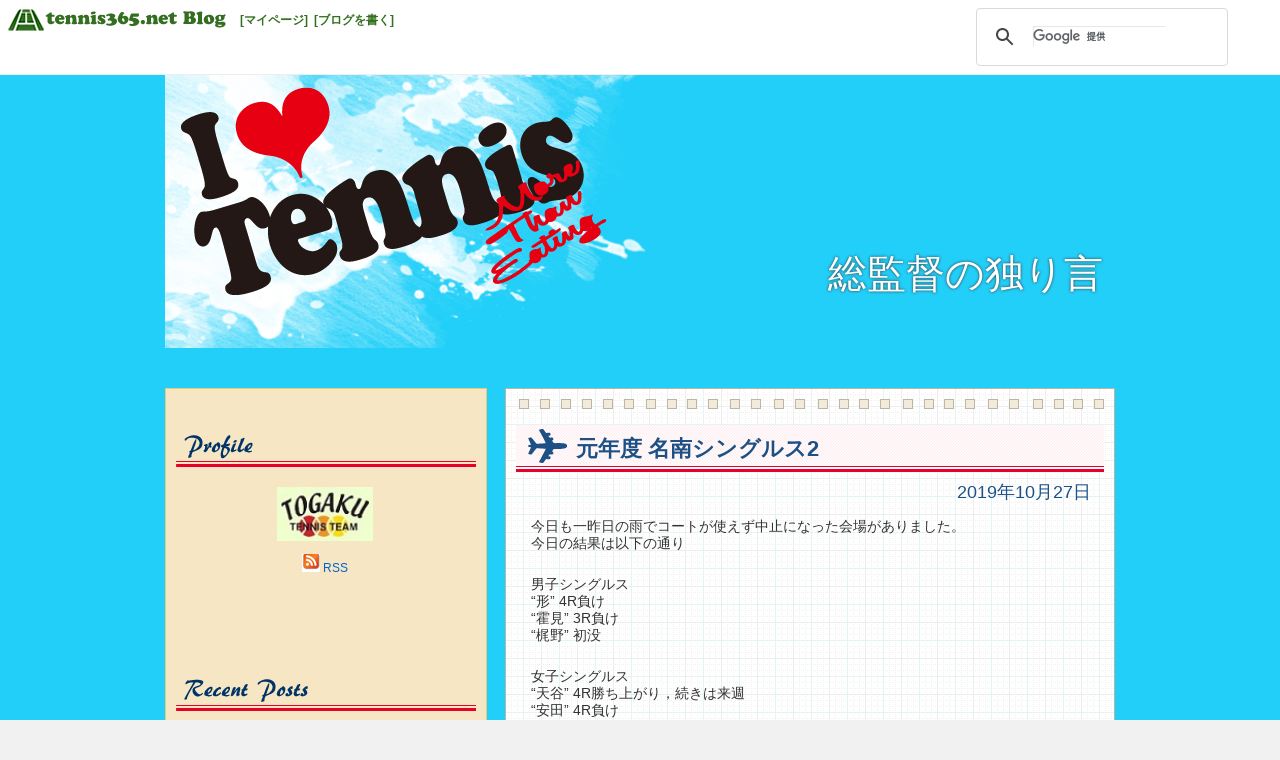

--- FILE ---
content_type: text/html; charset=UTF-8
request_url: http://tblo.tennis365.net/tghtennis/2019/10/27/%E5%85%83%E5%B9%B4%E5%BA%A6-%E5%90%8D%E5%8D%97%E3%82%B7%E3%83%B3%E3%82%B0%E3%83%AB%E3%82%B92/
body_size: 32027
content:
<!DOCTYPE html>
<html lang="ja" prefix="og: http://ogp.me/ns#" >
<head>
<meta charset="UTF-8" />
<title>元年度 名南シングルス2 | 総監督の独り言</title>
<link rel="profile" href="http://gmpg.org/xfn/11" />
<link rel="stylesheet" type="text/css" media="all" href="http://tblo.tennis365.net/tghtennis/wp-content/themes/fubic-tennis365-blog_iloveblue/style.css" />
<link rel="pingback" href="http://tblo.tennis365.net/tghtennis/xmlrpc.php" />
<link rel="alternate" type="application/rss+xml" title="総監督の独り言 &raquo; フィード" href="http://tblo.tennis365.net/tghtennis/feed/" />
<link rel="alternate" type="application/rss+xml" title="総監督の独り言 &raquo; コメントフィード" href="http://tblo.tennis365.net/tghtennis/comments/feed/" />
<link rel="alternate" type="application/rss+xml" title="総監督の独り言 &raquo; 元年度 名南シングルス2 のコメントのフィード" href="http://tblo.tennis365.net/tghtennis/2019/10/27/%e5%85%83%e5%b9%b4%e5%ba%a6-%e5%90%8d%e5%8d%97%e3%82%b7%e3%83%b3%e3%82%b0%e3%83%ab%e3%82%b92/feed/" />
<link rel='stylesheet' id='wp_sidebarlogin_css_styles-css'  href='http://tblo.tennis365.net/tghtennis/wp-content/plugins/sidebar-login/style.css?ver=3.5.1' type='text/css' media='all' />
<script type='text/javascript' src='http://tblo.tennis365.net/tghtennis/wp-includes/js/jquery/jquery.js?ver=1.8.3'></script>
<script type='text/javascript' src='http://tblo.tennis365.net/tghtennis/wp-content/plugins/sidebar-login/js/blockui.js?ver=1.0'></script>
<script type='text/javascript'>
/* <![CDATA[ */
var sidebar_login_params = {"ajax_url":"http:\/\/tblo.tennis365.net\/tghtennis\/wp-admin\/admin-ajax.php","login_nonce":"1f1ef16cd7"};
/* ]]> */
</script>
<script type='text/javascript' src='http://tblo.tennis365.net/tghtennis/wp-content/plugins/sidebar-login/js/sidebar-login.js?ver=1.0'></script>
<script type='text/javascript' src='http://tblo.tennis365.net/tghtennis/wp-includes/js/comment-reply.min.js?ver=3.5.1'></script>
<link rel="EditURI" type="application/rsd+xml" title="RSD" href="http://tblo.tennis365.net/tghtennis/xmlrpc.php?rsd" />
<link rel="wlwmanifest" type="application/wlwmanifest+xml" href="http://tblo.tennis365.net/tghtennis/wp-includes/wlwmanifest.xml" /> 
<link rel='prev' title='元年度 名南シングルス1' href='http://tblo.tennis365.net/tghtennis/2019/10/26/%e5%85%83%e5%b9%b4%e5%ba%a6-%e5%90%8d%e5%8d%97%e3%82%b7%e3%83%b3%e3%82%b0%e3%83%ab%e3%82%b91/' />
<link rel='next' title='元年度 名南シングルス3' href='http://tblo.tennis365.net/tghtennis/2019/11/02/%e5%85%83%e5%b9%b4%e5%ba%a6-%e5%90%8d%e5%8d%97%e3%82%b7%e3%83%b3%e3%82%b0%e3%83%ab%e3%82%b93/' />
<meta name="generator" content="WordPress 3.5.1" />
<link rel='canonical' href='http://tblo.tennis365.net/tghtennis/2019/10/27/%e5%85%83%e5%b9%b4%e5%ba%a6-%e5%90%8d%e5%8d%97%e3%82%b7%e3%83%b3%e3%82%b0%e3%83%ab%e3%82%b92/' />
<link rel='shortlink' href='http://tblo.tennis365.net/tghtennis/?p=188' />
<link rel="alternate" media="handheld" type="text/html" href="http://tblo.tennis365.net/tghtennis/2019/10/27/%E5%85%83%E5%B9%B4%E5%BA%A6-%E5%90%8D%E5%8D%97%E3%82%B7%E3%83%B3%E3%82%B0%E3%83%AB%E3%82%B92/" />
<!-- Wordbooker generated tags --><meta property="og:locale" content="en_US" /> <meta property="og:site_name" content="総監督の独り言 - " /> <meta property="og:type" content="article" /> <meta property="og:title" content="元年度 名南シングルス2"/> <meta property="og:url" content="http://tblo.tennis365.net/tghtennis/2019/10/27/%e5%85%83%e5%b9%b4%e5%ba%a6-%e5%90%8d%e5%8d%97%e3%82%b7%e3%83%b3%e3%82%b0%e3%83%ab%e3%82%b92/" /> <meta property="og:image" content="http://tblo.tennis365.net/tghtennis/wp-content/plugins/wordbooker/includes/wordbooker_blank.jpg" /> <meta property="og:description" content="今日も一昨日の雨でコートが使えず中止になった会場がありました。   今日の結果は以下の通り      男子シングルス   &quot;形&quot; 4R負け   &quot;霍見&quot; 3R負け   &quot;梶野&quot; 初没      女子シングルス   &quot;天谷&quot; 4R勝ち上がり，続きは来週   &quot;安田&quot; 4R負け   &quot;鬼塚&quot;&quot;牛丸&quot;&quot;金子&quot; 初没 ..." /> <!-- End Wordbooker og tags --><script type="text/javascript">
//<![CDATA[
	var screen_res = ""; 
	function writeCookie(name,value,hours) {
		var the_cookie = name+"="+escape(value)+"; expires=";
		var expires = "";
		hours=hours+0; //convert to number
		if (hours > 0) { //0==expires on browser close
			var cdate = new Date();
			cdate.setTime(cdate.getTime()+(hours*60*60*1000));
			expires = expires+cdate.toGMTString();
		} 
		document.cookie = the_cookie+expires+"; path=/; domain=";
	}
	screen_res = screen.width+" x "+screen.height;
	if (screen_res==" x ") screen_res = window.screen.width+" x "+window.screen.height;
	if (screen_res==" x ") screen_res = screen.availWidth+" x "+screen.availHeight;
	if (screen_res!=" x ") { 
		writeCookie("wassup_screen_res",screen_res,"48"); //keep 2 days
	} else {
		screen_res = "";
	}
//]]>
</script>
<!-- BEGIN: WP Social Bookmarking Light -->
<script type="text/javascript" src="http://connect.facebook.net/ja_JP/all.js#xfbml=1"></script>
<style type="text/css">
.wp_social_bookmarking_light{
    border: 0 !important;
    padding: 0 !important;
    margin: 0 !important;
}
.wp_social_bookmarking_light div{
    float: left !important;
    border: 0 !important;
    padding: 0 !important;
    margin: 0 5px 0px 0 !important;
    text-indent: 0 !important;
}
.wp_social_bookmarking_light img{
    border: 0 !important;
    padding: 0;
    margin: 0;
    vertical-align: top !important;
}
.wp_social_bookmarking_light_clear{
    clear: both !important;
}
.wsbl_facebook_like iframe{
    max-width:none !important
}
.wsbl_twitter{
    width: 100px;
}</style>
<!-- END: WP Social Bookmarking Light -->
<style type="text/css" id="custom-background-css">
body.custom-background { background-color: #f1f1f1; }
</style>
</head>

<body class="single single-post postid-188 single-format-standard custom-background">
<div id="fb-root"></div>
<script>(function(d, s, id) {
		var js, fjs = d.getElementsByTagName(s)[0];
		if (d.getElementById(id)) return;
		js = d.createElement(s); js.id = id;
		js.src = "//connect.facebook.net/ja_JP/all.js#xfbml=1";
		fjs.parentNode.insertBefore(js, fjs);
	}(document, 'script', 'facebook-jssdk'));</script>
<div id="fbc-tools-container">
	<a href="http://tblo.tennis365.net/"><img src="http://tblo.tennis365.net/tghtennis/wp-content/themes/fubic-tennis365-blog_iloveblue/images/365bloglogo.png" id="fbc-tools-bar-logo" /></a>
		<ul id="fbc-tools-bar-menu">
			<li><a href="http://tennis365.net/mypage/login.php">[マイページ]</a></li>
			<li><a href="http://tblo.tennis365.net/wp-login.php">[ブログを書く]</a></li>
					</ul>
	<div id="fbc-tools-bar-search">			<script>
				(function() {
					var cx = '013925632540926760890:b1-blysglnk';
					var gcse = document.createElement('script');
					gcse.type = 'text/javascript';
					gcse.async = true;
					gcse.src = (document.location.protocol == 'https:' ? 'https:' : 'http:') +
						'//www.google.com/cse/cse.js?cx=' + cx;
					var s = document.getElementsByTagName('script')[0];
					s.parentNode.insertBefore(gcse, s);
				})();
</script>
			<gcse:searchbox-only></gcse:searchbox-only></div>
</div>

<div id="wrapper" class="hfeed">
	<div id="header">
		<div id="masthead">
			<div id="branding" role="banner">
								<img src="http://tblo.tennis365.net/tghtennis/wp-content/themes/fubic-tennis365-blog_iloveblue/images/headers/header.png" width="950" alt="" />
				<div id="fbc-title-area">
					<div id="site-title"><a href="http://tblo.tennis365.net/tghtennis/" title="総監督の独り言" rel="home">総監督の独り言</a></div>
<div id="site-description"></div>
				</div>
		</div><!-- #branding -->
		</div><!-- #masthead -->
	</div><!-- #header -->

	<div id="main">

		<div id="container">
			<div id="content" role="main">

			

<div class="fbc-entry-wrapper-top"></div>
<div class="fbc-entry-wrapper">
				<div id="post-188" class="post-188 post type-post status-publish format-standard hentry category-2">
					<h1 class="entry-title">元年度 名南シングルス2</h1>
					</div>

					<div class="fbc-entry-container">

					<div class="entry-meta">
						<a href="http://tblo.tennis365.net/tghtennis/2019/10/27/" title="2019年10月27日" rel="bookmark"><span class="entry-date">2019年10月27日</span></a>					</div><!-- .entry-meta -->

					<div class="entry-content">
						<p>今日も一昨日の雨でコートが使えず中止になった会場がありました。<br />
今日の結果は以下の通り</p>
<p>男子シングルス<br />
&#8220;形&#8221; 4R負け<br />
&#8220;霍見&#8221; 3R負け<br />
&#8220;梶野&#8221; 初没</p>
<p>女子シングルス<br />
&#8220;天谷&#8221; 4R勝ち上がり，続きは来週<br />
&#8220;安田&#8221; 4R負け<br />
&#8220;鬼塚&#8221;"牛丸&#8221;"金子&#8221; 初没</p>
<p>予備の日程のコートがあまりとれてない今大会，男子は来週どうなるのでしょうか。<br />
試合がある気持ちで準備をしような</p>
<div class='wp_social_bookmarking_light'><div class="wsbl_facebook_like"><fb:like href="http://tblo.tennis365.net/tghtennis/2019/10/27/%e5%85%83%e5%b9%b4%e5%ba%a6-%e5%90%8d%e5%8d%97%e3%82%b7%e3%83%b3%e3%82%b0%e3%83%ab%e3%82%b92/" send="false" layout="button_count" width="100" show_faces="false" action="like" colorscheme="light" font=""></fb:like></div><div class="wsbl_twitter"><iframe allowtransparency="true" frameborder="0" scrolling="no" src="http://platform.twitter.com/widgets/tweet_button.html?url=http%3A%2F%2Ftblo.tennis365.net%2Ftghtennis%2F2019%2F10%2F27%2F%25e5%2585%2583%25e5%25b9%25b4%25e5%25ba%25a6-%25e5%2590%258d%25e5%258d%2597%25e3%2582%25b7%25e3%2583%25b3%25e3%2582%25b0%25e3%2583%25ab%25e3%2582%25b92%2F&amp;text=%E5%85%83%E5%B9%B4%E5%BA%A6%20%E5%90%8D%E5%8D%97%E3%82%B7%E3%83%B3%E3%82%B0%E3%83%AB%E3%82%B92&amp;lang=ja&amp;count=horizontal" style="width:130px; height:20px;"></iframe></div><div class="wsbl_hatena_button"><a href="http://b.hatena.ne.jp/entry/http://tblo.tennis365.net/tghtennis/2019/10/27/%e5%85%83%e5%b9%b4%e5%ba%a6-%e5%90%8d%e5%8d%97%e3%82%b7%e3%83%b3%e3%82%b0%e3%83%ab%e3%82%b92/" class="hatena-bookmark-button" data-hatena-bookmark-title="元年度 名南シングルス2" data-hatena-bookmark-layout="standard" title="このエントリーをはてなブックマークに追加"> <img src="http://b.st-hatena.com/images/entry-button/button-only.gif" alt="このエントリーをはてなブックマークに追加" width="20" height="20" style="border: none;" /></a><script type="text/javascript" src="http://b.st-hatena.com/js/bookmark_button_wo_al.js" charset="utf-8" async="async"></script></div></div><br class='wp_social_bookmarking_light_clear' />											</div><!-- .entry-content -->

			<div class="entry-utility">
									<span class="cat-links">
						<span class="entry-utility-prep entry-utility-prep-cat-links">カテゴリー:</span> <a href="http://tblo.tennis365.net/tghtennis/category/%e8%a9%a6%e5%90%88%e7%b5%90%e6%9e%9c%e9%80%9f%e5%a0%b1/" title="試合結果速報 の投稿をすべて表示" rel="category tag">試合結果速報</a>					</span>
					<span class="meta-sep">|</span>
													<span class="meta-prep-author">
				投稿者tghtennis</span>
	<span class="meta-prep">
				18:06				</span>
	<span class="meta-sep">|</span>
				<span class="comments-link"><a href="http://tblo.tennis365.net/tghtennis/2019/10/27/%e5%85%83%e5%b9%b4%e5%ba%a6-%e5%90%8d%e5%8d%97%e3%82%b7%e3%83%b3%e3%82%b0%e3%83%ab%e3%82%b92/#respond" title="元年度 名南シングルス2 へのコメント">コメントをどうぞ</a></span>
							</div><!-- .entry-utility -->

				
			<div id="comments">



								<div id="respond">
				<h3 id="reply-title">コメントを残す <small><a rel="nofollow" id="cancel-comment-reply-link" href="/tghtennis/2019/10/27/%E5%85%83%E5%B9%B4%E5%BA%A6-%E5%90%8D%E5%8D%97%E3%82%B7%E3%83%B3%E3%82%B0%E3%83%AB%E3%82%B92/#respond" style="display:none;">コメントをキャンセル</a></small></h3>
									<p class="must-log-in">コメントを投稿するには<a href="http://tblo.tennis365.net/tghtennis/wp-login.php?redirect_to=http%3A%2F%2Ftblo.tennis365.net%2Ftghtennis%2F2019%2F10%2F27%2F%25e5%2585%2583%25e5%25b9%25b4%25e5%25ba%25a6-%25e5%2590%258d%25e5%258d%2597%25e3%2582%25b7%25e3%2583%25b3%25e3%2582%25b0%25e3%2583%25ab%25e3%2582%25b92%2F">ログイン</a>してください。</p>												</div><!-- #respond -->
						
</div><!-- #comments -->
	</div></div>
	<!-- #wrapper-## -->

	<div id="nav-below" class="navigation">
		<div class="nav-previous">&nbsp;<a href="http://tblo.tennis365.net/tghtennis/2019/10/26/%e5%85%83%e5%b9%b4%e5%ba%a6-%e5%90%8d%e5%8d%97%e3%82%b7%e3%83%b3%e3%82%b0%e3%83%ab%e3%82%b91/" rel="prev">&lt;&lt;&nbsp;前の記事へ</a></div>
		<div class="nav-list"><a href="http://tblo.tennis365.net/tghtennis/">&nbsp;|&nbsp;記事一覧&nbsp;|&nbsp;</a></div>
		<div class="nav-next"><a href="http://tblo.tennis365.net/tghtennis/2019/11/02/%e5%85%83%e5%b9%b4%e5%ba%a6-%e5%90%8d%e5%8d%97%e3%82%b7%e3%83%b3%e3%82%b0%e3%83%ab%e3%82%b93/" rel="next">次の記事へ&nbsp;&gt;&gt;</a>&nbsp;</div>
	</div><!-- #nav-below -->


			</div><!-- #content -->
		</div><!-- #container -->

		<div id="primary" class="widget-area" role="complementary">
			<ul class="xoxo">

				<li id="fbc-profile" class="widget-container widget-list-center">
					<h3 class="widget-title fbc-widget-title-img">
						<img src="http://tblo.tennis365.net/tghtennis/wp-content/themes/fubic-tennis365-blog_iloveblue/images/profile.png" alt="プロフィール" /></h3>
					<ul><img alt='tghtennis' src='http://tblo.tennis365.net/tghtennis/wp-content/uploads/sites/26440/2019/04/tghtennis_avatar.jpg' class='avatar avatar-96 photo' height='96' width='96' /></ul>
					<ul>
						<a href="http://tblo.tennis365.net/tghtennis/feed/"><img src="http://tblo.tennis365.net/tghtennis/wp-content/themes/fubic-tennis365-blog_iloveblue/images/icon_rss.png" alt="RSS" /></a>&nbsp;<a href="http://tblo.tennis365.net/tghtennis/feed/">RSS</a>					</ul>
					<ul style="text-align: left; padding:  5px 0 8px 10px;">
											</ul>
				</li><!-- End Widget-Profile -->
				<li class="widget-container">
					<ul>
					<!--/* VASCO Javascript Tag v */-->

					<!--/* VASCO Javascript Tag v */-->

<script type='text/javascript'><!--//<![CDATA[
   document.MAX_ct0 ='INSERT_CLICKURL_HERE';

if (location.protocol=='https:') {
} else {
   var m3_u = 'http://vsc.send.microad.jp/delivery/ajs.php';
   var m3_r = Math.floor(Math.random()*99999999999);
   if (!document.MAX_used) document.MAX_used = ',';
   document.write ("<scr"+"ipt type='text/javascript' src='"+m3_u);
   document.write ("?zoneid=12848");
   document.write ('&amp;snr=1&amp;cb=' + m3_r);
   if (document.MAX_used != ',') document.write ("&amp;exclude=" + document.MAX_used);
   document.write (document.charset ? '&amp;charset='+document.charset : (document.characterSet ? '&amp;charset='+document.characterSet : ''));
   document.write ("&amp;loc=" + encodeURIComponent(window.location));
   if (document.referrer) document.write ("&amp;referer=" + encodeURIComponent(document.referrer));
   if (document.context) document.write ("&context=" + encodeURIComponent(document.context));
   if ((typeof(document.MAX_ct0) != 'undefined') && (document.MAX_ct0.substring(0,4) == 'http')) {
       document.write ("&amp;ct0=" + encodeURIComponent(document.MAX_ct0));
   }
   if (document.mmm_fo) document.write ("&amp;mmm_fo=1");
   document.write ("'><\/scr"+"ipt>");
}
//]]>--></script>
					</ul>
				</li>
				<li class="widget-container">
					<h3 class="widget-title fbc-widget-title-img"><img src="http://tblo.tennis365.net/tghtennis/wp-content/themes/fubic-tennis365-blog_iloveblue/images/recentposts.png" /></h3>
					<ul>
						<li><a href="http://tblo.tennis365.net/tghtennis/2025/11/02/r7-%e5%90%8d%e5%8d%97%e3%82%b7%e3%83%b3%e3%82%b0%e3%83%ab%e3%82%b92/" title="R7 名南シングルス2">R7 名南シングルス2&nbsp;11/02 21:41</a></li>
						<li><a href="http://tblo.tennis365.net/tghtennis/2025/11/02/r7-%e7%b7%b4%e7%bf%92%e8%a9%a6%e5%90%8810-2/" title="R7 練習試合11">R7 練習試合11&nbsp;11/02 21:32</a></li>
						<li><a href="http://tblo.tennis365.net/tghtennis/2025/10/25/r7-%e5%90%8d%e5%8d%97%e3%82%b7%e3%83%b3%e3%82%b0%e3%83%ab%e3%82%b91/" title="R7 名南シングルス1">R7 名南シングルス1&nbsp;10/25 15:08</a></li>
						<li><a href="http://tblo.tennis365.net/tghtennis/2025/10/18/r7-%e6%96%b0%e4%ba%ba%e6%88%a6%e7%9c%8c%e5%a4%a7%e4%bc%9a3/" title="R7 新人戦県大会3">R7 新人戦県大会3&nbsp;10/18 14:24</a></li>
						<li><a href="http://tblo.tennis365.net/tghtennis/2025/10/11/r7-%e6%96%b0%e4%ba%ba%e6%88%a6%e7%9c%8c%e5%a4%a7%e4%bc%9a2/" title="R7 新人戦県大会2">R7 新人戦県大会2&nbsp;10/11 20:57</a></li>
						</ul>
				</li><!-- Recent Posts -->
				<li class="widget-container">
					<h3 class="widget-title fbc-widget-title-img"><img src="http://tblo.tennis365.net/tghtennis/wp-content/themes/fubic-tennis365-blog_iloveblue/images/categoryarchives.png" alt="カテゴリー別アーカイブ" /></h3>
					<ul>
							<li class="cat-item cat-item-1"><a href="http://tblo.tennis365.net/tghtennis/category/uncategorized/" title="未分類 に含まれる投稿をすべて表示">未分類</a> (14)
</li>
	<li class="cat-item cat-item-2"><a href="http://tblo.tennis365.net/tghtennis/category/%e8%a9%a6%e5%90%88%e7%b5%90%e6%9e%9c%e9%80%9f%e5%a0%b1/" title="試合結果速報 に含まれる投稿をすべて表示">試合結果速報</a> (323)
</li>
	<li class="cat-item cat-item-3"><a href="http://tblo.tennis365.net/tghtennis/category/%e9%83%a8%e6%b4%bb%e5%8b%95/" title="部活動 に含まれる投稿をすべて表示">部活動</a> (81)
</li>
					</ul>
				</li><!-- End Widget-Category Archive -->
				<li class="widget-container">
					<h3 class="widget-title fbc-widget-title-img"><img src="http://tblo.tennis365.net/tghtennis/wp-content/themes/fubic-tennis365-blog_iloveblue/images/monthlyarchives.png" alt="月別アーカイブ" /></h3>
					<ul>
							<li><a href='http://tblo.tennis365.net/tghtennis/2025/11/' title='2025年11月'>2025年11月</a>&nbsp;(2)</li>
	<li><a href='http://tblo.tennis365.net/tghtennis/2025/10/' title='2025年10月'>2025年10月</a>&nbsp;(3)</li>
	<li><a href='http://tblo.tennis365.net/tghtennis/2025/09/' title='2025年9月'>2025年9月</a>&nbsp;(9)</li>
	<li><a href='http://tblo.tennis365.net/tghtennis/2025/08/' title='2025年8月'>2025年8月</a>&nbsp;(14)</li>
	<li><a href='http://tblo.tennis365.net/tghtennis/2025/07/' title='2025年7月'>2025年7月</a>&nbsp;(5)</li>
	<li><a href='http://tblo.tennis365.net/tghtennis/2025/05/' title='2025年5月'>2025年5月</a>&nbsp;(6)</li>
	<li><a href='http://tblo.tennis365.net/tghtennis/2025/04/' title='2025年4月'>2025年4月</a>&nbsp;(8)</li>
	<li><a href='http://tblo.tennis365.net/tghtennis/2025/03/' title='2025年3月'>2025年3月</a>&nbsp;(6)</li>
	<li><a href='http://tblo.tennis365.net/tghtennis/2025/02/' title='2025年2月'>2025年2月</a>&nbsp;(1)</li>
	<li><a href='http://tblo.tennis365.net/tghtennis/2025/01/' title='2025年1月'>2025年1月</a>&nbsp;(6)</li>
	<li><a href='http://tblo.tennis365.net/tghtennis/2024/12/' title='2024年12月'>2024年12月</a>&nbsp;(5)</li>
	<li><a href='http://tblo.tennis365.net/tghtennis/2024/11/' title='2024年11月'>2024年11月</a>&nbsp;(1)</li>
	<li><a href='http://tblo.tennis365.net/tghtennis/2024/09/' title='2024年9月'>2024年9月</a>&nbsp;(9)</li>
	<li><a href='http://tblo.tennis365.net/tghtennis/2024/08/' title='2024年8月'>2024年8月</a>&nbsp;(13)</li>
	<li><a href='http://tblo.tennis365.net/tghtennis/2024/07/' title='2024年7月'>2024年7月</a>&nbsp;(8)</li>
	<li><a href='http://tblo.tennis365.net/tghtennis/2024/06/' title='2024年6月'>2024年6月</a>&nbsp;(1)</li>
	<li><a href='http://tblo.tennis365.net/tghtennis/2024/05/' title='2024年5月'>2024年5月</a>&nbsp;(3)</li>
	<li><a href='http://tblo.tennis365.net/tghtennis/2024/04/' title='2024年4月'>2024年4月</a>&nbsp;(6)</li>
	<li><a href='http://tblo.tennis365.net/tghtennis/2024/03/' title='2024年3月'>2024年3月</a>&nbsp;(4)</li>
	<li><a href='http://tblo.tennis365.net/tghtennis/2024/02/' title='2024年2月'>2024年2月</a>&nbsp;(2)</li>
	<li><a href='http://tblo.tennis365.net/tghtennis/2024/01/' title='2024年1月'>2024年1月</a>&nbsp;(7)</li>
	<li><a href='http://tblo.tennis365.net/tghtennis/2023/10/' title='2023年10月'>2023年10月</a>&nbsp;(5)</li>
	<li><a href='http://tblo.tennis365.net/tghtennis/2023/09/' title='2023年9月'>2023年9月</a>&nbsp;(8)</li>
	<li><a href='http://tblo.tennis365.net/tghtennis/2023/08/' title='2023年8月'>2023年8月</a>&nbsp;(15)</li>
	<li><a href='http://tblo.tennis365.net/tghtennis/2023/07/' title='2023年7月'>2023年7月</a>&nbsp;(10)</li>
	<li><a href='http://tblo.tennis365.net/tghtennis/2023/06/' title='2023年6月'>2023年6月</a>&nbsp;(4)</li>
	<li><a href='http://tblo.tennis365.net/tghtennis/2023/05/' title='2023年5月'>2023年5月</a>&nbsp;(7)</li>
	<li><a href='http://tblo.tennis365.net/tghtennis/2023/04/' title='2023年4月'>2023年4月</a>&nbsp;(4)</li>
	<li><a href='http://tblo.tennis365.net/tghtennis/2023/03/' title='2023年3月'>2023年3月</a>&nbsp;(1)</li>
	<li><a href='http://tblo.tennis365.net/tghtennis/2023/02/' title='2023年2月'>2023年2月</a>&nbsp;(3)</li>
	<li><a href='http://tblo.tennis365.net/tghtennis/2023/01/' title='2023年1月'>2023年1月</a>&nbsp;(5)</li>
	<li><a href='http://tblo.tennis365.net/tghtennis/2022/12/' title='2022年12月'>2022年12月</a>&nbsp;(6)</li>
	<li><a href='http://tblo.tennis365.net/tghtennis/2022/10/' title='2022年10月'>2022年10月</a>&nbsp;(7)</li>
	<li><a href='http://tblo.tennis365.net/tghtennis/2022/09/' title='2022年9月'>2022年9月</a>&nbsp;(7)</li>
	<li><a href='http://tblo.tennis365.net/tghtennis/2022/08/' title='2022年8月'>2022年8月</a>&nbsp;(17)</li>
	<li><a href='http://tblo.tennis365.net/tghtennis/2022/07/' title='2022年7月'>2022年7月</a>&nbsp;(10)</li>
	<li><a href='http://tblo.tennis365.net/tghtennis/2022/06/' title='2022年6月'>2022年6月</a>&nbsp;(4)</li>
	<li><a href='http://tblo.tennis365.net/tghtennis/2022/05/' title='2022年5月'>2022年5月</a>&nbsp;(7)</li>
	<li><a href='http://tblo.tennis365.net/tghtennis/2022/04/' title='2022年4月'>2022年4月</a>&nbsp;(5)</li>
	<li><a href='http://tblo.tennis365.net/tghtennis/2022/03/' title='2022年3月'>2022年3月</a>&nbsp;(2)</li>
	<li><a href='http://tblo.tennis365.net/tghtennis/2022/02/' title='2022年2月'>2022年2月</a>&nbsp;(1)</li>
	<li><a href='http://tblo.tennis365.net/tghtennis/2022/01/' title='2022年1月'>2022年1月</a>&nbsp;(5)</li>
	<li><a href='http://tblo.tennis365.net/tghtennis/2021/12/' title='2021年12月'>2021年12月</a>&nbsp;(4)</li>
	<li><a href='http://tblo.tennis365.net/tghtennis/2021/11/' title='2021年11月'>2021年11月</a>&nbsp;(4)</li>
	<li><a href='http://tblo.tennis365.net/tghtennis/2021/10/' title='2021年10月'>2021年10月</a>&nbsp;(4)</li>
	<li><a href='http://tblo.tennis365.net/tghtennis/2021/09/' title='2021年9月'>2021年9月</a>&nbsp;(6)</li>
	<li><a href='http://tblo.tennis365.net/tghtennis/2021/08/' title='2021年8月'>2021年8月</a>&nbsp;(14)</li>
	<li><a href='http://tblo.tennis365.net/tghtennis/2021/07/' title='2021年7月'>2021年7月</a>&nbsp;(10)</li>
	<li><a href='http://tblo.tennis365.net/tghtennis/2021/06/' title='2021年6月'>2021年6月</a>&nbsp;(3)</li>
	<li><a href='http://tblo.tennis365.net/tghtennis/2021/05/' title='2021年5月'>2021年5月</a>&nbsp;(7)</li>
	<li><a href='http://tblo.tennis365.net/tghtennis/2021/04/' title='2021年4月'>2021年4月</a>&nbsp;(3)</li>
	<li><a href='http://tblo.tennis365.net/tghtennis/2021/03/' title='2021年3月'>2021年3月</a>&nbsp;(1)</li>
	<li><a href='http://tblo.tennis365.net/tghtennis/2021/01/' title='2021年1月'>2021年1月</a>&nbsp;(3)</li>
	<li><a href='http://tblo.tennis365.net/tghtennis/2020/12/' title='2020年12月'>2020年12月</a>&nbsp;(3)</li>
	<li><a href='http://tblo.tennis365.net/tghtennis/2020/11/' title='2020年11月'>2020年11月</a>&nbsp;(3)</li>
	<li><a href='http://tblo.tennis365.net/tghtennis/2020/10/' title='2020年10月'>2020年10月</a>&nbsp;(5)</li>
	<li><a href='http://tblo.tennis365.net/tghtennis/2020/09/' title='2020年9月'>2020年9月</a>&nbsp;(7)</li>
	<li><a href='http://tblo.tennis365.net/tghtennis/2020/08/' title='2020年8月'>2020年8月</a>&nbsp;(5)</li>
	<li><a href='http://tblo.tennis365.net/tghtennis/2020/07/' title='2020年7月'>2020年7月</a>&nbsp;(4)</li>
	<li><a href='http://tblo.tennis365.net/tghtennis/2020/06/' title='2020年6月'>2020年6月</a>&nbsp;(1)</li>
	<li><a href='http://tblo.tennis365.net/tghtennis/2020/02/' title='2020年2月'>2020年2月</a>&nbsp;(4)</li>
	<li><a href='http://tblo.tennis365.net/tghtennis/2020/01/' title='2020年1月'>2020年1月</a>&nbsp;(4)</li>
	<li><a href='http://tblo.tennis365.net/tghtennis/2019/12/' title='2019年12月'>2019年12月</a>&nbsp;(8)</li>
	<li><a href='http://tblo.tennis365.net/tghtennis/2019/11/' title='2019年11月'>2019年11月</a>&nbsp;(5)</li>
	<li><a href='http://tblo.tennis365.net/tghtennis/2019/10/' title='2019年10月'>2019年10月</a>&nbsp;(3)</li>
	<li><a href='http://tblo.tennis365.net/tghtennis/2019/09/' title='2019年9月'>2019年9月</a>&nbsp;(9)</li>
	<li><a href='http://tblo.tennis365.net/tghtennis/2019/08/' title='2019年8月'>2019年8月</a>&nbsp;(16)</li>
	<li><a href='http://tblo.tennis365.net/tghtennis/2019/07/' title='2019年7月'>2019年7月</a>&nbsp;(14)</li>
	<li><a href='http://tblo.tennis365.net/tghtennis/2019/06/' title='2019年6月'>2019年6月</a>&nbsp;(5)</li>
	<li><a href='http://tblo.tennis365.net/tghtennis/2019/05/' title='2019年5月'>2019年5月</a>&nbsp;(4)</li>
	<li><a href='http://tblo.tennis365.net/tghtennis/2019/04/' title='2019年4月'>2019年4月</a>&nbsp;(7)</li>
					</ul>
				</li><!-- End Widget-Monthly Archive -->
				<li class="widget-container">
					<h3 class="widget-title fbc-widget-title-img"><img src="http://tblo.tennis365.net/tghtennis/wp-content/themes/fubic-tennis365-blog_iloveblue/images/carendar.png" /></h3>
					<ul>
						<table id="wp-calendar">
	<caption>2019年10月</caption>
	<thead>
	<tr>
		<th scope="col" title="日曜日">日</th>
		<th scope="col" title="月曜日">月</th>
		<th scope="col" title="火曜日">火</th>
		<th scope="col" title="水曜日">水</th>
		<th scope="col" title="木曜日">木</th>
		<th scope="col" title="金曜日">金</th>
		<th scope="col" title="土曜日">土</th>
	</tr>
	</thead>

	<tfoot>
	<tr>
		<td colspan="3" id="prev"><a href="http://tblo.tennis365.net/tghtennis/2019/09/" title="2019年9月の投稿を表示">&laquo; 9月</a></td>
		<td class="pad">&nbsp;</td>
		<td colspan="3" id="next"><a href="http://tblo.tennis365.net/tghtennis/2019/11/" title="2019年11月の投稿を表示">11月 &raquo;</a></td>
	</tr>
	</tfoot>

	<tbody>
	<tr>
		<td colspan="2" class="pad">&nbsp;</td><td>1</td><td>2</td><td>3</td><td>4</td><td>5</td>
	</tr>
	<tr>
		<td>6</td><td>7</td><td>8</td><td>9</td><td>10</td><td>11</td><td>12</td>
	</tr>
	<tr>
		<td><a href="http://tblo.tennis365.net/tghtennis/2019/10/13/" title="2019 新人戦県大会2">13</a></td><td>14</td><td>15</td><td>16</td><td>17</td><td>18</td><td>19</td>
	</tr>
	<tr>
		<td>20</td><td>21</td><td>22</td><td>23</td><td>24</td><td>25</td><td><a href="http://tblo.tennis365.net/tghtennis/2019/10/26/" title="元年度 名南シングルス1">26</a></td>
	</tr>
	<tr>
		<td><a href="http://tblo.tennis365.net/tghtennis/2019/10/27/" title="元年度 名南シングルス2">27</a></td><td>28</td><td>29</td><td>30</td><td>31</td>
		<td class="pad" colspan="2">&nbsp;</td>
	</tr>
	</tbody>
	</table>					</ul>
				</li><!-- End Widget-Calender -->
				<li class="widget-container">
					<h3 class="widget-title fbc-widget-title-img"><img src="http://tblo.tennis365.net/tghtennis/wp-content/themes/fubic-tennis365-blog_iloveblue/images/recentcomments.png" alt="カレンダー" /></h3>
					<ul>
											</ul>
				</li><!-- End Widget-Recent Comments -->
				<li id="" class="widget-container widget_search">
					<h3 class="widget-title fbc-widget-title-img"><img src="http://tblo.tennis365.net/tghtennis/wp-content/themes/fubic-tennis365-blog_iloveblue/images/search.png" alt="検索" /></h3>
					<ul class="widget-list-center">
						<form role="search" method="get" id="searchform" action="http://tblo.tennis365.net/tghtennis/" >
	<div><label class="screen-reader-text" for="s">検索:</label>
	<input type="text" value="" name="s" id="s" />
	<input type="submit" id="searchsubmit" value="検索" />
	</div>
	</form>					</ul>
				</li><!-- End Widget-Search -->
				<!-- End Widget-Links -->
			</ul>
		</div><!-- #primary .widget-area -->

	</div><!-- #main -->
</div><!-- #wrapper -->
<div id="fbc-footer">
	<div id="fbc-footer-link">
		<ul>
			<li>|<a href="http://tennis365.net/?s=blog">トップページ</a></li>
			<li>|<a href="http://tennis365.net/shop_top.html?s=blog">ショッピング</a></li>
			<li>|<a href="http://news.tennis365.net/news/?s=blog">ニュース</a></li>
			<li>|<a href="http://amigo.tennis365.net/?s=blog">サークル</a></li>
			<li>|<a href="http://sns.tennis365.net/?s=blog">テニする</a></li>
			<li>|<a href="http://r.tennis365.net/ypage/?s=blog">スクール/コート</a></li>
			<li>|<a href="http://r.tennis365.net/taikai/index.html?s=blog">大会情報</a></li>
			<li>|<a href="http://r.tennis365.net/event/index.php?s=blog">イベント</a></li>
			<li>|<a href="http://tennis365.net/blog/help/">ブログヘルプ</a></li>
			<li>|<a href="http://tblo.tennis365.net/wp-signup.php">新規ブログ登録</a></li>
			|
		</ul>
	</div>
</div><!-- #fbc-footer -->

<!-- Wordbooker code revision : 2.1.29 R00 - One of These Days -->

<!--[if IE]>
<script language=javascript>
//<![CDATA[
	if (screen_res=="") {
		screen_res = screen.width + " x " + screen.height;
	}
	if (screen_res!=" x ") {
		var cdate = new Date();
		cdate.setTime(cdate.getTime()+(48*60*60*1000));
		var cexpires = cdate.toGMTString();
		//var the_cookie = "wassup_screen_res="+escape(screen_res)+"; expires="+cexpires;
		document.cookie = "wassup_screen_res=" + escape(screen_res)+ "; path=/; domain=" + document.domain;

	}
//]]>
</script>
<![endif]--><!--
<p class="small"> WassUp 1.8.3.1 timestamp: 2026-01-26 01:50:27PM UTC (10:50PM)<br />
If above timestamp is not current time, this page is cached.</p> -->
<!-- BEGIN: WP Social Bookmarking Light -->
<!-- END: WP Social Bookmarking Light -->
<script type="text/javascript" src="http://tblo.tennis365.net/tghtennis/wp-content/themes/fubic-tennis365-blog_iloveblue/scripts/fbc-inc.js"></script>

<script type="text/javascript">

  var _gaq = _gaq || [];
  _gaq.push(['_setAccount', 'UA-1927663-2']);
  _gaq.push(['_trackPageview']);

  (function() {
    var ga = document.createElement('script'); ga.type = 'text/javascript'; ga.async = true;
    ga.src = ('https:' == document.location.protocol ? 'https://ssl' : 'http://www') + '.google-analytics.com/ga.js';
    var s = document.getElementsByTagName('script')[0]; s.parentNode.insertBefore(ga, s);
  })();

</script>

<script type="text/javascript">

  var _gaq = _gaq || [];
  _gaq.push(['_setAccount', 'UA-29122299-1']);
  _gaq.push(['_setDomainName', 'tennis365.net']);
  _gaq.push(['_trackPageview']);

  (function() {
    var ga = document.createElement('script'); ga.type = 'text/javascript'; ga.async = true;
    ga.src = ('https:' == document.location.protocol ? 'https://ssl' : 'http://www') + '.google-analytics.com/ga.js';
    var s = document.getElementsByTagName('script')[0]; s.parentNode.insertBefore(ga, s);
  })();

</script>

</body>
</html>
